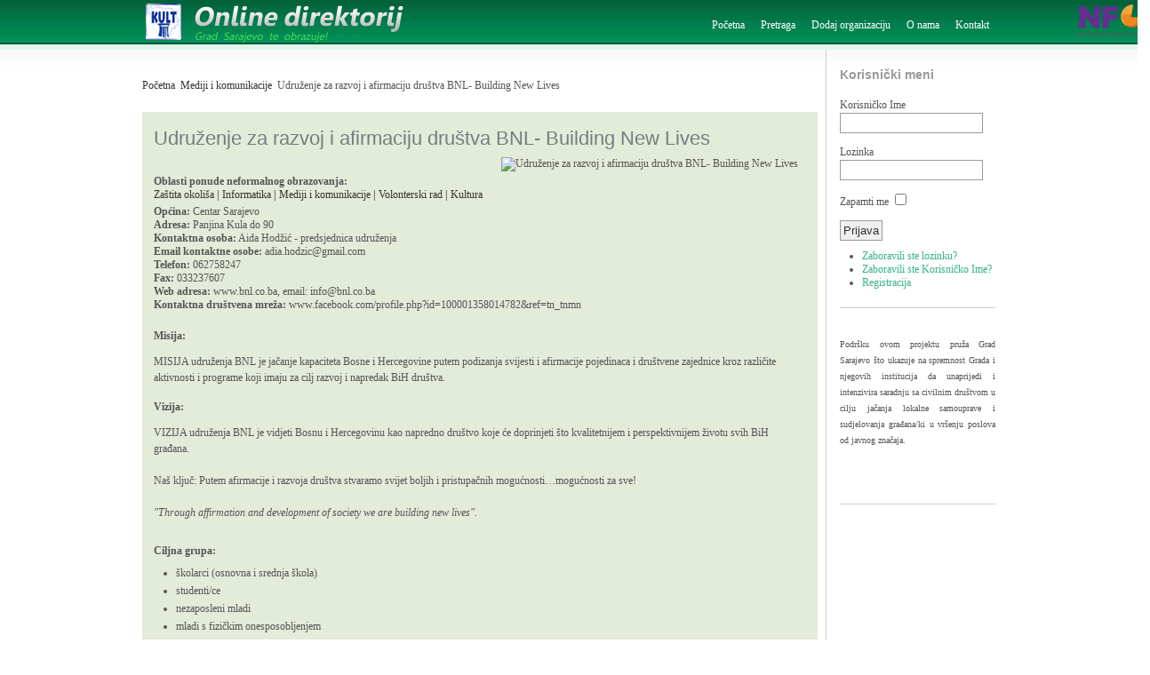

--- FILE ---
content_type: text/html; charset=utf-8
request_url: http://gradsarajevo.kultbih.org/index.php?option=com_sobi2&sobi2Task=sobi2Details&catid=51&sobi2Id=65&Itemid=54
body_size: 21247
content:
<!DOCTYPE html PUBLIC "-//W3C//DTD XHTML 1.0 Transitional//EN" "http://www.w3.org/TR/xhtml1/DTD/xhtml1-transitional.dtd">
<html xmlns="http://www.w3.org/1999/xhtml" xml:lang="hr-hr" lang="hr-hr" >
<head>
  <meta http-equiv="content-type" content="text/html; charset=utf-8" />
  <meta name="robots" content="index, follow" />
  <meta name="keywords" content="Online baza omladinskih udruženja, Volonterski rad" />
  <meta name="description" content="Online baza omladinskih udruženja. Volonterski rad." />
  <meta name="generator" content="Sigsiu Online Business Index - Online baza omladinskih udruženja" />
  <title>Online baza omladinskih udruženja - Mediji i komunikacije - Udruženje za razvoj i afirmaciju društva BNL- Building New Lives</title>
  <link href="/templates/hot_relief/favicon.ico" rel="shortcut icon" type="image/x-icon" />
  <script type="text/javascript" src="/media/system/js/mootools.js"></script>
  <script type="text/javascript">
		window.addEvent('domready', function(){ var JTooltips = new Tips($$('.hasTip'), { maxTitleChars: 50, fixed: false}); });
  </script>
  <link rel="stylesheet" href="http://gradsarajevo.kultbih.org/components/com_sobi2/includes/com_sobi2.css" type="text/css" />




<link rel="stylesheet" href="/templates/hot_relief/css/template_css.css" type="text/css" />
<link rel="stylesheet" href="/templates/hot_relief/css/layout.css" type="text/css" />
<link href='http://fonts.googleapis.com/css?family=Expletus+Sans' rel='stylesheet' type='text/css' />
<style type="text/css">
<!--

body {
	color:#555555;
    background-color:#FFFFFF;
    }

.mainwidth, .header_module {
	width:960px;
}

.bottom,.main_area,.footer_wrap_copyright_content {
	width:960px;
}

.content_wrap {
	width:768px;
}

.componentheading, h1 {
	color:#747E80;
}

.contentheading, h2 {
	color:#2B3E42;
}

.column_left {
	width:px;
    border-right:1px solid #ccc;
}

.column_right {
	width:190px;
    border-left:1px solid #ccc;
}

.bottom {
    color:#D5E1DD;
}

.bottom div.moduletable h3,
.bottom div.moduletable_menu h3 {
    color:#D5E1DD;
}

.bottom a:link,.bottom a:visited,.bottom a:hover {
	color:#eee;
}

.column_right div.moduletable,.column_right div.moduletable_menu,.column_right div.moduletable_text,
.column_left div.moduletable,.column_left div.moduletable_menu,.column_left div.moduletable_text {
    color:#555454;
}

div.moduletable h3, div.moduletable_menu h3, div.moduletable_text h3 {
	color:#999999;
}

.header_wrapper {
	background:;
}

#nav li:hover a, #nav li.active a {
    color:#FFFFFF;
}

#nav li a {
    color:#B4B4B4;
}

#nav li:hover ul li a {
	background:#747E80;
	color:#FFFFFF;
}

#nav li:hover ul li a:hover {
	background:#657173;
	color:#FFFFFF;
}

a:link,a:visited {
	color:;
}

a.readon:link,a.readon:visited {
	background:;
}

.column_right li.active a:link,.column_right li.active a:visited,.column_left li.active a:link,.column_left li.active a:visited,
.column_right a:link,.column_right a:visited,.column_right a:hover,.column_left a:link,.column_left a:visited,.column_left a:hover {
	color:#36b485 !important;
}

.bottom_wrap {
	background:#747E80;
}

.footer {
	color:#747E80;
}

.footer_wrap_copyright {
	background-color:;
}

.footer a:link, .footer a:hover, .footer a:visited,
.footer2 a:link, .footer2 a:hover, .footer2 a:visited {
	color:#747E80;
}

.column_right div.moduletable,.column_right div.moduletable_menu,.column_right div.moduletable_text,
.column_left div.moduletable,.column_left div.moduletable_menu,.column_left div.moduletable_text,
.user4_breadcrumbs {
	border-bottom:1px solid #ccc;
}

.bottom ul.menu li {
	border-top:1px solid #ccc;
}

.style1 {font-family: Verdana, Arial, Helvetica, sans-serif}
.style2 {font-family: Verdana, Arial, Helvetica, sans-serif; font-size: 10px; }
.style7 {
	font-size: 9px;
	font-family: Verdana, Arial, Helvetica, sans-serif;
}
.style11 {
	font-size: 9;
	font-style: italic;
}
-->
</style>

<script type="text/javascript" src="/templates/hot_relief/js/jquery.min.js"></script>
<script type="text/javascript">
     jQuery.noConflict();
</script>

<!-- top menu -->
<script type="text/javascript">
function mainmenu(){
jQuery(" #nav ul ").css({display: "none"}); // Opera Fix
jQuery(" #nav li ").hover(function(){
		jQuery(this).find('ul:first').css({visibility: "visible",display: "none"}).show(0);
		},function(){jQuery(this).find('ul:first').css({visibility: "hidden"});	});}
jQuery(document).ready(function(){ mainmenu();});
</script>

<title>Direktorij organizacija</title>

<!-- google analytics-->

<script type="text/javascript">

  var _gaq = _gaq || [];
  _gaq.push(['_setAccount', 'UA-28595684-1']);
  _gaq.push(['_trackPageview']);

  (function() {
    var ga = document.createElement('script'); ga.type = 'text/javascript'; ga.async = true;
    ga.src = ('https:' == document.location.protocol ? 'https://ssl' : 'http://www') + '.google-analytics.com/ga.js';
    var s = document.getElementsByTagName('script')[0]; s.parentNode.insertBefore(ga, s);
  })();

</script>

</head>
<body>
<div class="header_wrapper">
	<div class="mainwidth">
    	<div class="logo">
        
        	<a href="http://www.mladi.org"><img src="/templates/hot_relief/images/logo.png" width="1134" height="56" alt="logo" /></a>
        
        </div>
        <div class="topmenu">
        	<table width="100%" border="0" cellpadding="0" cellspacing="1"><tr><td nowrap="nowrap"><span class="mainlevel-nav"> &nbsp </span><a href="/index.php?option=com_sobi2&amp;Itemid=54" class="mainlevel-nav" id="active_menu-nav">Početna</a><span class="mainlevel-nav"> &nbsp&nbsp&nbsp&nbsp </span><a href="/index.php?option=com_sobi2&amp;sobi2Task=search&amp;Itemid=29" class="mainlevel-nav" >Pretraga</a><span class="mainlevel-nav"> &nbsp&nbsp&nbsp&nbsp </span><a href="/index.php?option=com_sobi2&amp;sobi2Task=addNew&amp;Itemid=18" class="mainlevel-nav" >Dodaj organizaciju</a><span class="mainlevel-nav"> &nbsp&nbsp&nbsp&nbsp </span><a href="http://mladi.org/index.php?option=com_content&view=article&id=847&Itemid=347&lang=ba" target="_blank" class="mainlevel-nav" >O nama</a><span class="mainlevel-nav"> &nbsp&nbsp&nbsp&nbsp </span><a href="http://mladi.org/index.php?option=com_content&view=article&id=61&Itemid=75&lang=ba" target="_blank" class="mainlevel-nav" >Kontakt</a><span class="mainlevel-nav"> &nbsp </span></td></tr></table>
        </div>
	</div>
</div>



<div class="wrapper_main">
    <div class="main_area">
		
        <div class="content_wrap">
            <div class="content_pad">
                                    <div class="poruka"> </div>
                    
<!-- Start of Sigsiu Online Business Index 2 component -->
<div class="componentheading"></div>
<div class='sobi2'>
<br>

<span class="breadcrumbs pathway">
<a href="/index.php?option=com_sobi2&amp;Itemid=54" class="pathway">Početna</a> <img src="/images/M_images/arrow.png" alt=""  /> <a href="/index.php?option=com_sobi2&amp;catid=51&amp;Itemid=54" class="pathway">Mediji i komunikacije</a> <img src="/images/M_images/arrow.png" alt=""  /> Udruženje za razvoj i afirmaciju društva BNL- Building New Lives</span><table class="sobi2Details" style='background-image: url(http://gradsarajevo.kultbih.org/components/com_sobi2/images/backgrounds/green.gif);' >
  <tr>
    <td><h1>Udruženje za razvoj i afirmaciju društva BNL- Building New Lives</h1></td>
  </tr>
  <tr>
    <td><img src="http://gradsarajevo.kultbih.org/images/com_sobi2/clients/65_img.gif" alt="Udruženje za razvoj i afirmaciju društva BNL- Building New Lives" class="sobi2DetailsImage"/></td>
  </tr>
  <tr>
 <td> <b>Oblasti ponude neformalnog obrazovanja:<b/> <br /> <a href="http://gradsarajevo.kultbih.org/index.php?option=com_sobi2&amp;catid=44&amp;Itemid=54" title="">Zaštita okoliša</a>&nbsp;|&nbsp;<a href="http://gradsarajevo.kultbih.org/index.php?option=com_sobi2&amp;catid=42&amp;Itemid=54" title="">Informatika</a>&nbsp;|&nbsp;<a href="http://gradsarajevo.kultbih.org/index.php?option=com_sobi2&amp;catid=51&amp;Itemid=54" title="">Mediji i komunikacije</a>&nbsp;|&nbsp;<a href="http://gradsarajevo.kultbih.org/index.php?option=com_sobi2&amp;catid=52&amp;Itemid=54" title="">Volonterski rad</a>&nbsp;|&nbsp;<a href="http://gradsarajevo.kultbih.org/index.php?option=com_sobi2&amp;catid=65&amp;Itemid=54" title="">Kultura</a></td>
 
    <td></td>
  </tr>
  <tr>
    <td>
      <div id="sobi2outer">
                  
		<span id="sobi2Details_field_city" ><span id="sobi2Listing_field_city_label">Općina:</span> Centar Sarajevo</span><br/>
		<span id="sobi2Details_field_street" ><span id="sobi2Listing_field_street_label">Adresa:</span> Panjina Kula do 90</span><br/>
		<span id="sobi2Details_field_kontaktnaosoba" ><span id="sobi2Listing_field_kontaktnaosoba_label">Kontaktna osoba:</span> Aida Hodžić - predsjednica udruženja</span><br/>
		<span id="sobi2Details_field_email" ><span id="sobi2Listing_field_email_label">Email kontaktne osobe:</span> adia.hodzic@gmail.com</span><br/>
		<span id="sobi2Details_field_phone" ><span id="sobi2Listing_field_phone_label">Telefon:</span> 062758247</span><br/>
		<span id="sobi2Details_field_fax" ><span id="sobi2Listing_field_fax_label">Fax:</span> 033237607</span><br/>
		<span id="sobi2Details_field_website" ><span id="sobi2Listing_field_website_label">Web adresa:</span> www.bnl.co.ba, email: info@bnl.co.ba</span><br/>
		<span id="sobi2Details_field_mreza" ><span id="sobi2Listing_field_mreza_label">Kontaktna društvena mreža:</span> www.facebook.com/profile.php?id=100001358014782&ref=tn_tnmn</span><br/>
		<span id="sobi2Details_field_misija" ><span id="sobi2Listing_field_misija_label">Misija:</span> <p>MISIJA udruženja BNL je jačanje kapaciteta Bosne i Hercegovine putem podizanja svijesti i afirmacije pojedinaca i društvene zajednice kroz različite aktivnosti i programe koji imaju za cilj razvoj i napredak BiH društva.</p></span><br/>
		<span id="sobi2Details_field_vizija" ><span id="sobi2Listing_field_vizija_label">Vizija:</span> <p>VIZIJA udruženja BNL je vidjeti Bosnu i Hercegovinu kao napredno društvo koje će doprinjeti što kvalitetnijem i perspektivnijem životu svih BiH građana.<br /> <br /> Naš ključ: Putem afirmacije i razvoja društva stvaramo svijet boljih i pristupačnih mogućnosti…mogućnosti za sve!<br /> <br /> <em>"Through affirmation and development of society we are building new lives".</em></p></span><br/>
		<span id="sobi2Details_field_" ><span id="sobi2Listing_field__label">Ciljna grupa:</span> 
<ul class = "sobi2Listing_field_">
	<li>školarci (osnovna i srednja škola)</li>
	<li>studenti/ce</li>
	<li>nezaposleni mladi</li>
	<li>mladi s fizičkim onesposobljenjem</li>
	<li>mladi s mentalnim onesposobljenjem</li>
	<li>mladi s lakšim poteškoćama u učenju</li>
	<li>talentirani mladi</li>
	<li>socijalno ugroženi mladi</li>
	<li>društveno isključeni mladi</li>
	<li>mladi bez roditeljskog staranja</li>
	<li>mladi iz ruralnih područja</li>
	<li>nešto drugo</li>
</ul></span><br/>
		<span id="sobi2Details_field_brojosoba_na_ugovoru" ><span id="sobi2Listing_field_brojosoba_na_ugovoru_label">Plaćaju li mladi obuke koje pohađuju?:</span> 
<ul class = "sobi2Listing_field_brojosoba_na_ugovoru">
	<li>Ne</li>
</ul></span><br/>
		<span id="sobi2Details_field_clanicavijeca" ><span id="sobi2Listing_field_clanicavijeca_label">Ko održava obuke koje nudite?:</span> 
<ul class = "sobi2Listing_field_clanicavijeca">
	<li>uposlenici/e organizacije</li>
	<li>eksterni saradnici/e</li>
</ul></span><br/>
		<span id="sobi2Details_field_brojvolontera" ><span id="sobi2Listing_field_brojvolontera_label">Dob polaznika/ca:</span> 
<ul class = "sobi2Listing_field_brojvolontera">
	<li>16 – 20</li>
	<li>21 – 25</li>
	<li>26 – 30</li>
	<li>preko 30 godina</li>
</ul></span><br/>
		<span id="sobi2Details_field_brojclanova" ><span id="sobi2Listing_field_brojclanova_label">Obuke koje nudi organizacija:</span> <p>Osim napomenutih (kultura, informatika, zaštita okoliša, mediji i komunikacije, volonterski rad) udruženje BNL se bavi i oblastima: sporta, promocije zdravog načina života, drugim vrstama umjetnosti,projektnim upravljanjem. <br /> <br /> Još jedna oblast koju preferiramo i koju smatramo bitnom za BH društvo jesu EU i Evropske integracije.</p></span><br/>
		<span id="sobi2Details_field_brojpovremenozaposlenih" ><span id="sobi2Listing_field_brojpovremenozaposlenih_label">Napomene organizacije:</span> <p>Udruženje BNL je organizacija koja je uvijek otvorena za suradnju sa nevladinim i vladinim sektorom, jer povezivanjem i suradnjom s drugim organizacijama i institucijama za što je udruženje uvijek otvoreno, omogućiće se realiziranje konkretnih akcija i programa s ciljem razvoja i jačanja BH društva.</p></span>        
      
                        <br />
      </div>
    </td>
  </tr>
</table>
<table class="sobi2DetailsFooter" width="100%">
  <tr>
    <td>
    Dodano: 2011-12-16 05:08:33      ;    Zadnja izmjena:   2012-01-31 09:02:33       ;      &nbsp;&nbsp;
        </td>
    <td></td>
  </tr>
</table>
 <table class="sobi2Footer"> 
	 <tr><td id="sobi2Footer"></td>	 <td id="sobi2rss"></td></tr>	 <tr><td colspan="2"></td></tr>
 </table>

 </div> 

<!-- end of Sigsiu Online Business Index 2 component Memory 4,212,696 / Time 0.79255795478821 / Queries: 0 --> 

                                <div class="module_user2">
                <br>
                <br>
                    		<div class="moduletable">
					<h3>Najnoviji upisi</h3>
					
<!-- Start of SOBI2 Latest Entries Module -->
<div class="sobi2latest" style="float:left; margin: 5px;"><a href="http://gradsarajevo.kultbih.org/index.php?option=com_sobi2&amp;sobi2Task=sobi2Details&amp;sobi2Id=132&amp;Itemid=54" title="Udruženje za promociju kulture mira - UPKM"><img style="border-style:none;" src="http://gradsarajevo.kultbih.org/images/com_sobi2/clients/default_img.gif" title="Udruženje za promociju kulture mira - UPKM" alt="Udruženje za promociju kulture mira - UPKM"/></a>&nbsp;<a href="http://gradsarajevo.kultbih.org/index.php?option=com_sobi2&amp;sobi2Task=sobi2Details&amp;sobi2Id=132&amp;Itemid=54" title="Udruženje za promociju kulture mira - UPKM">Udruženje za promociju kulture mira - UP...</a></div>
<div class="sobi2latest" style="float:left; margin: 5px;"><a href="http://gradsarajevo.kultbih.org/index.php?option=com_sobi2&amp;sobi2Task=sobi2Details&amp;sobi2Id=130&amp;Itemid=54" title="Udruženje za integrativnu psihoterapiju „Psihodrama”"><img style="border-style:none;" src="http://gradsarajevo.kultbih.org/images/com_sobi2/clients/130_img.jpg" title="Udruženje za integrativnu psihoterapiju „Psihodrama”" alt="Udruženje za integrativnu psihoterapiju „Psihodrama”"/></a>&nbsp;<a href="http://gradsarajevo.kultbih.org/index.php?option=com_sobi2&amp;sobi2Task=sobi2Details&amp;sobi2Id=130&amp;Itemid=54" title="Udruženje za integrativnu psihoterapiju „Psihodrama”">Udruženje za integrativnu psihoterapiju ...</a></div>
<div class="sobi2latest" style="float:left; margin: 5px;"><a href="http://gradsarajevo.kultbih.org/index.php?option=com_sobi2&amp;sobi2Task=sobi2Details&amp;sobi2Id=127&amp;Itemid=54" title="Inicijativna Grupa Alpbach Sarajevo"><img style="border-style:none;" src="http://gradsarajevo.kultbih.org/images/com_sobi2/clients/127_img.jpg" title="Inicijativna Grupa Alpbach Sarajevo" alt="Inicijativna Grupa Alpbach Sarajevo"/></a>&nbsp;<a href="http://gradsarajevo.kultbih.org/index.php?option=com_sobi2&amp;sobi2Task=sobi2Details&amp;sobi2Id=127&amp;Itemid=54" title="Inicijativna Grupa Alpbach Sarajevo">Inicijativna Grupa Alpbach Sarajevo</a></div>
<div class="sobi2latest" style="float:left; margin: 5px;"><a href="http://gradsarajevo.kultbih.org/index.php?option=com_sobi2&amp;sobi2Task=sobi2Details&amp;sobi2Id=126&amp;Itemid=54" title="Udruženje studenata ekonomije i menadžmenta AIESEC MC BiH"><img style="border-style:none;" src="http://gradsarajevo.kultbih.org/images/com_sobi2/clients/126_img.jpg" title="Udruženje studenata ekonomije i menadžmenta AIESEC MC BiH" alt="Udruženje studenata ekonomije i menadžmenta AIESEC MC BiH"/></a>&nbsp;<a href="http://gradsarajevo.kultbih.org/index.php?option=com_sobi2&amp;sobi2Task=sobi2Details&amp;sobi2Id=126&amp;Itemid=54" title="Udruženje studenata ekonomije i menadžmenta AIESEC MC BiH">Udruženje studenata ekonomije i menadžme...</a></div>
<div style="clear:both;"></div>
<!--End of SOBI2 Latest Entries Module -->
		</div>
	
                </div>
                            </div>
            <div class="clr"></div>
      </div>
                <div class="column_right">
            <div class="column_right_pad">
                		<div class="moduletable">
					<h3>Korisnički meni</h3>
					<form action="/index.php?option=com_sobi2&amp;Itemid=54" method="post" name="login" id="form-login" >
		<fieldset class="input">
	<p id="form-login-username">
		<label for="modlgn_username">Korisničko Ime</label><br />
		<input id="modlgn_username" type="text" name="username" class="inputbox" alt="username" size="18" />
	</p>
	<p id="form-login-password">
		<label for="modlgn_passwd">Lozinka</label><br />
		<input id="modlgn_passwd" type="password" name="passwd" class="inputbox" size="18" alt="password" />
	</p>
		<p id="form-login-remember">
		<label for="modlgn_remember">Zapamti me</label>
		<input id="modlgn_remember" type="checkbox" name="remember" class="inputbox" value="yes" alt="Remember Me" />
	</p>
		<input type="submit" name="Submit" class="button" value="Prijava" />
	</fieldset>
	<ul>
		<li>
			<a href="/index.php?option=com_user&amp;view=reset">
			Zaboravili ste lozinku?</a>
		</li>
		<li>
			<a href="/index.php?option=com_user&amp;view=remind">
			Zaboravili ste Korisničko Ime?</a>
		</li>
				<li>
			<a href="/index.php?option=com_user&amp;view=register">
				Registracija</a>
		</li>
			</ul>
	
	<input type="hidden" name="option" value="com_user" />
	<input type="hidden" name="task" value="login" />
	<input type="hidden" name="return" value="L2luZGV4LnBocD9vcHRpb249Y29tX3NvYmkyJnNvYmkyVGFzaz1zb2JpMkRldGFpbHMmY2F0aWQ9NTEmc29iaTJJZD02NSZJdGVtaWQ9NTQ=" />
	<input type="hidden" name="94aced305863c131683b08982d5ba0fa" value="1" /></form>
		</div>
			<div class="moduletable">
					<p style="text-align: justify; line-height:1em;"><sup></sup></p>
<p style="text-align: justify;"><sup>Podršku ovom projektu pruža  Grad Sarajevo što ukazuje na spremnost Grada  i njegovih institucija da  unaprijedi i intenzivira saradnju sa civilnim  društvom u cilju jačanja  lokalne samouprave i sudjelovanja građana/ki u vršenju  poslova od  javnog značaja.</sup></p>
<p> </p>		</div>
			<div class="moduletable_adsense">
					<script type="text/javascript"><!--
google_ad_client = "ca-pub-2726144710058828";
/* baner za direktorij */
google_ad_slot = "3825740760";
google_ad_width = 120;
google_ad_height = 240;
//-->
</script>
<script type="text/javascript"
src="http://pagead2.googlesyndication.com/pagead/show_ads.js">
</script>		</div>
	
            </div>
        </div>
              <div class="clr"></div>
    </div>
</div>
  <br />
  <br />
  <br />
</p>
<div align="center">
  <table width="448" height="70" cellpadding="0" cellspacing="0">
    <tr>
      <td width="25%"><div align="center"><img src="/templates/hot_relief/images/eu.jpg" width="40" height="27" /> </div></td>
      <td width="29%"><div align="center"><img src="/templates/hot_relief/images/minp.jpg" width="30" height="34" /></div></td>
      <td width="23%"><div align="center"><img src="/templates/hot_relief/images/undp.jpg" width="23" height="45" /></div></td>
      <td width="23%"><div align="center"><img src="/templates/hot_relief/images/sarajevo.jpg" width="35" height="39" /></div></td>
    </tr>
    <tr>
      <td width="25%" valign="top"><p  style="line-height:1em" align="center" class="style2">Projekat finansira Evropska unija</p></td>
      <td><p style="line-height:1em" align="center" class="style2">Ministarstvo pravde<br />
      Bosne i Hercegovine</p></td>
      <td><p  style="line-height:1em" align="center" class="style2"><span class="style11">Empowered lives.<br />
      Resilient nations</span><em>.</em></p></td>
      <td><p style="line-height:1em" align="center" class="style2">Grad  Sarajevo <br />
      City of  Sarajevo</p></td>
    </tr>
  </table>
  <span class="style7 style7">Ovaj projekt se realizuje u sklopu  UNDP-ovog projekta &bdquo;Ja&#269;anje lokalne demokratije/demokracije II &ndash; LOD II&ldquo; koji  finansira Evropska unija iz sredstava Instrumenata za pretpristupnu pomo&#263; (IPA)  u iznosu od 1,5 miliona eura, a u saradnji sa Gradom Sarajevo.</span></div>


<div align="center" class="footer_wrap_copyright">

       
<p style="text-align: center;"><sub>COPYRIGHT © 2011 INSTITUT ZA RAZVOJ MLADIH KULT. SVA PRAVA ZADRŽANA. <br />www.mladi.org<br /></sub></p>
           

    
</div>

</body>
</html>

--- FILE ---
content_type: text/html; charset=utf-8
request_url: https://www.google.com/recaptcha/api2/aframe
body_size: 266
content:
<!DOCTYPE HTML><html><head><meta http-equiv="content-type" content="text/html; charset=UTF-8"></head><body><script nonce="OHzAyI4nkyvWUfdbhKodqg">/** Anti-fraud and anti-abuse applications only. See google.com/recaptcha */ try{var clients={'sodar':'https://pagead2.googlesyndication.com/pagead/sodar?'};window.addEventListener("message",function(a){try{if(a.source===window.parent){var b=JSON.parse(a.data);var c=clients[b['id']];if(c){var d=document.createElement('img');d.src=c+b['params']+'&rc='+(localStorage.getItem("rc::a")?sessionStorage.getItem("rc::b"):"");window.document.body.appendChild(d);sessionStorage.setItem("rc::e",parseInt(sessionStorage.getItem("rc::e")||0)+1);localStorage.setItem("rc::h",'1769103927100');}}}catch(b){}});window.parent.postMessage("_grecaptcha_ready", "*");}catch(b){}</script></body></html>

--- FILE ---
content_type: text/css
request_url: http://gradsarajevo.kultbih.org/components/com_sobi2/includes/com_sobi2.css
body_size: 21086
content:
/**
* @version $Id: com_sobi2.css 5462 2010-08-18 08:25:37Z Sigrid Suski $
* @package: Sigsiu Online Business Index 2 (Sobi2)
* ===================================================
* @author
* Name: Sigrid & Radek Suski, Sigsiu.NET GmbH
* Email: sobi[at]sigsiu.net
* Url: http://www.sigsiu.net
* ===================================================
* @copyright Copyright (C) 2006 - 2010 Sigsiu.NET GmbH (http://www.sigsiu.net). All rights reserved.
* @license see http://www.gnu.org/licenses/old-licenses/gpl-2.0.html GNU/GPL.
* You can use, redistribute this file and/or modify
* it under the terms of the GNU General Public License as published by
* the Free Software Foundation.
*/



/* mirza */





img.hasTip {display: none;}

#sobi2FormCatsItroRow {
   display: none;
} 

p#catMsg {
    display: none;
}


/* mirza */







/* main SOBI2 Style to overwrite standard styles */

.sobi2CompDesc span.pathway {
  margin:0!important;
}
.sobi2Details span.pathway {
  margin:0!important;
}

div.sobi2 {
}
div.sobi2 h1 {
  line-height: 24px;
  font-size: 22px;
}
div.sobi2 h2,
div.sobi2 h3,
div.sobi2 h4 {
  padding-left: 5px;
}

div.sobi2latest {
border: 1px solid #336600;
width: 105px;
height: 130px;
background-color: #eeeea1;
margin: 6px!important;
}
div.sobi2latest img {
/*border: 1px solid blue!important;*/
}
div.sobi2latest a {
display:block;
text-align: center;
color: ##123a6d;
font-weight: bold;
}

/* Style for Standard Joomla! mosmsg-class, because often undefined */
/* To use the style of your template, delete this entry. */


/*
.message {
  padding: 5px;
  background-color: #990000;
  color: #000000;
  font-size: 12px;
  font-weight: bold;
}
*/
/* if there is no mosmsg line defined by your template remove the display:none and SOBI2 will show its own mosmsg line */
#sobimsg {
display:none;
}

/* Style of the Header Menu */
/* -------------------------------------------------------- */
/* Style of Header Menu */
table.sobi2Header {
  border-style: none;
}
a.sobi2Header {
  padding: 5px;
  font-size: 14px;
}

/* Style of Main Component Description */
/* -------------------------------------------------------- */
table.sobi2CompDesc {
  padding: 5px;
  width: 98%;
}

/* Style of Category List */
/* -------------------------------------------------------- */
table#sobi2CatListSymbols {
  width: 98%;
}
table#sobi2CatListSymbols td {
  vertical-align: top;
  border-style: none;
}
div.sobi2catempty {
  margin: 10px 0px 10px 8px;
  font-weight: bold;
}

/* Style of Category Icon */
img.sobi2CatIco {
  border-style: none;
  float: left;
  clear: left;
}

/* Style of Category Name */
p.sobi2CatName {
  font-size: 13px;
  padding-left: 50px;
  margin: 2px 0 2px 0;
}
/* Style of Category Introtext */
p.sobi2CatsListSymbolsIntrotext {
  font-size: 11px;
  padding-left: 50px;
  margin-top: 4px;
}

span.sobi2SubcatsList {
  display:block;
}

/* Style of the shown entries/subcategories numbers */
span.sobi2EditlinktipItems {
  text-decoration:  none;
  border-bottom: 1px dashed #aaa;
  padding-left:5px;
}
span.sobi2EditlinktipCats {
  text-decoration:  none;
  border-bottom: 1px dashed #aaa;
}


/* Style for Entries in Category View (Cards View) */
/* -------------------------------------------------------- */
table.sobi2Listing {
  width: 98%;
  margin-bottom: 10px;
}
table.sobi2Listing td {
  border-style: none;
  border-color: #3a4794;
  bacground-color: #e3ebd9;
  border-width: 0px;
  margin-top: 0px;
  vertical-align: top;
  
}

/* Style for empty Cards (Placeholder) */
table.sobi2Listing td.sobi2EmptyCell {
  border-style: none;
  background-color: #ffffff;
}
table.sobi2Listing input {
  float:left;
}

/* Style of Icon (Small Image) */
.sobi2Listing img {
  float: right;
  border-style: none;
  padding-top: 5px;
  padding-right: 5px;
}

/* Style of Title (Name of Entry) */
p.sobi2ItemTitle {
  margin-left: 5px;
  margin-top:  5px;
  padding-left: 5px;
  padding-top: 5px;
  clear:left;

  
}
p.sobi2ItemTitle a {
   font-size: 13px;
   font-weight:bold;
   text-decoration:underline;
}

/* Styles for the fields */
/* Add style for each field you added in the form span.sobi2Listing_field_yourname */
span.sobi2Listing_field_street,
span.sobi2Listing_field_postcode,
span.sobi2Listing_field_county,
span.sobi2Listing_field_country,
span.sobi2Listing_field_email,
span.sobi2Listing_field_contact_person,
span.sobi2Listing_field_phone,
span.sobi2Listing_field_fax,
span.sobi2Listing_field_city,
span.sobi2Listing_field_hotline,
span.sobi2Listing_field_phone,
span.sobi2Listing_field_federal_state {
  padding-left: 10px;
}
span.sobi2Listing_field_website {
  float:left;
 padding-left: 10px;
  padding-bottom:5px;
 
}



/* space between the fields */


span#sobi2Listing_field_vizija_label,
span#sobi2Listing_field_brojosoba_na_ugovoru_label,
span#sobi2Listing_field_brojpovremenozaposlenih_label,
span#sobi2Listing_field_brojclanova_label,
span#sobi2Listing_field_brojvolontera_label,
span#sobi2Listing_field_clanicavijeca_label,
span#sobi2Listing_field__label

{
  
 

}


/* Styles for the labels of the fields */
/* Add style for each field you added in the form span.sobi2Listing_field_yourname_label */
span.sobi2Listing_field_street_label,
span.sobi2Listing_field_postcode_label,
span.sobi2Listing_field_county_label,
span.sobi2Listing_field_country_label,
span.sobi2Listing_field_email_label,
span.sobi2Listing_field_contact_person_label,
span.sobi2Listing_field_phone_label,
span.sobi2Listing_field_fax_label,
span.sobi2Listing_field_city_label,
span.sobi2Listing_field_hotline_label,
span.sobi2Listing_field_phone_label,
span.sobi2Listing_field_federal_state_label,
span.sobi2Listing_field_website_label {
  font-weight: normal;
}


/* Style of Edit and Delete Buttons in Category View */
input.sobi2EditEntryButton {
  
  margin-left:318px;
  background-color:#ffffff;

}

/* Style for Page Navigation of Entries */
#sobi2PageNav {
  text-align: center;
}


/* Style of Details View */
/* -------------------------------------------------------- */
table.sobi2Details {
  margin-top: 15px;
  margin-left: 0px;
  padding: 10px;
  width: 99%;
background-color: #ggggg;
}
/* Style of Entry Name */
table.sobi2Details h1 {
  padding-top: 5px;
}

/* Container for all custom fields data */
div#sobi2outer{
  float: left;
  margin-top: 0px;  /* position it vertically */
  padding-bottom: 5px; /* to fix IE bug */
}

/* Style of the Image */
img.sobi2DetailsImage{
  border-style: none;
  float: right;
  padding-right: 5px;
  padding-top: 5px;
}
img.sobi2DetailsIcon {
}

/* Styles for the fields */
/* Add style for each field you added in the form span#sobi2Details_field_yourname */
span#sobi2Details_field_myfield,
span#sobi2Details_field_street,
span#sobi2Details_field_postcode,
span#sobi2Details_field_county,
span#sobi2Details_field_country,
span#sobi2Details_field_phone,
span#sobi2Details_field_fax,
span#sobi2Details_field_city,
span#sobi2Details_field_hotline,
span#sobi2Details_field_phone,
span#sobi2Details_field_contact_person,
span#sobi2Details_field_federal_state {
  font-size: 12px;
}
span#sobi2Details_field_misija
 {
  font-size: 12px;
  display:block; 
  margin-top:20px;
  margin-bottom:-10px;
  }

span#sobi2Details_field_brojosoba_na_ugovoru
 {
  margin-top:5px;
  font-size: 12px;
  display:block; 
  
  }

span#sobi2Details_field_brojpovremenozaposlenih
 {
  margin-top:-10px;
  font-size: 12px;
  display:block; 
  
  }

span#sobi2Details_field_brojclanova
 {
  margin-top:-10px;
  font-size: 12px;
  display:block; 
  
  }

span#sobi2Details_field_brojvolontera
 {
  
  font-size: 12px;
  display:block; 
  
  }
span#sobi2Details_field_clanicavijeca
 {
  margin-top:-10px;
  font-size: 12px;
  display:block; 
  
  }

span#sobi2Details_field_stranadomaca
 {
  margin-top:-10px;
  font-size: 12px;
  display:block; 
  
  }
  
  span#sobi2Details_field_tip
 {
  margin-top:-10px;
  font-size: 12px;
  display:block; 
  
  }
  span#sobi2Details_field_podrucje
 {
  margin-top:-10px;
  font-size: 12px;
  display:block; 
  
  }
  
  span#sobi2Details_field_clanicavijeca
 {
  margin-top:-10px;
  font-size: 12px;
  display:block; 
  
  }


span#sobi2Details_field_
 {

  font-size: 12px;
  display:block; 
  
  }
  
  
  span#sobi2Details_field_uspjeh
 {
  margin-top:-10px;
  font-size: 12px;
  display:block; 
  
  }
  
   span#sobi2Details_field_vazne
 {
  margin-top:-10px;
  font-size: 12px;
  display:block; 
  
  } 
  
  
  
  
  

span#sobi2Details_field_description {
  padding-top: 20px;
  margin-top: 0px; /* position it vertically */
}

/* SObi2 Latest module */

div.sobi2latest {
  border: 1px solid #999999;
  width: 175px;
  height: 100px;
  background-color: #e3ebd9;
  margin: 6px!important;
}
div.sobi2latest img {
width:60px;
height:60px;
padding-top:16px;
}
div.sobi2latest a {
margin-top:-13px;
  display:block;
  text-align: bottom;
  color: #555454;
  font-weight: normal;
}




/* Styles for the labels of the fields */
/* Add style for each field you added in the form span#sobi2Listing_field_yourname_label */
span#sobi2Listing_field_street_label,
span#sobi2Listing_field_postcode_label,
span#sobi2Listing_field_county_label,
span#sobi2Listing_field_country_label,
span#sobi2Listing_field_email_label,
span#sobi2Listing_field_contact_person_label,
span#sobi2Listing_field_phone_label,
span#sobi2Listing_field_fax_label,
span#sobi2Listing_field_city_label,
span#sobi2Listing_field_hotline_label,
span#sobi2Listing_field_phone_label,
span#sobi2Listing_field_federal_state_label,
span#sobi2Listing_field_website_label,
span#sobi2Listing_field_misija_label,
span#sobi2Listing_field_vizija_label,
span#sobi2Listing_field_brojosoba_na_ugovoru_label,
span#sobi2Listing_field_brojpovremenozaposlenih_label,
span#sobi2Listing_field_brojclanova_label,
span#sobi2Listing_field_brojvolontera_label,
span#sobi2Listing_field_mreza_label,
span#sobi2Listing_field_clanicavijeca_label,
span#sobi2Listing_field__label,
span#sobi2Listing_field_kontaktnaosoba_label,
span#sobi2Listing_field_stranadomaca_label,
span#sobi2Listing_field_tip_label,
span#sobi2Listing_field_podrucje_label,
span#sobi2Listing_field_uspjeh_label,
span#sobi2Listing_field_vazne_label

{
  font-weight: bold;
}

p.sobi2ExpMsg {
  padding-left: 10px;  
}

/* Style for Way Search */
span.sobi2WaySearch {
  border-style: none;
  float: right;
  clear: right;
  margin-top: 15px; /* position it vertically */
  display: block;
  padding-right: 5px;
}
span.sobi2WaySearch img {
  padding-top: 8px;
  border-style: none;
  padding-left: 17px;
}

/* Style for Google Maps */
div#sobi2GoogleMaps {
  float: right;
  position: relative;
  border: 1px solid #333333;
  margin-top: 30px;
  margin-right: 5px;
}

/* Style of Details Footer Line */
td.sobi2DetailsFooter {
  padding-left: 5px;
}

/* Style of Edit and Delete Buttons in Details View */
input#sobi2EditEntryButton, input#sobi2DelEntryButton {
  float:right;
  margin-right:4px;
}


/* Style of Footer Line */
/* -------------------------------------------------------- */
td#sobi2Footer, td#sobi2Footer a {
  font-size: 9px;
  color: #999999;
  padding-top: 10px;
  text-decoration: none;
}
table.sobi2Footer {
  width: 98%;
}
td#sobi2rss {
}
td#sobi2rss img {
  border-style: none;
  float: right;
}

/* Style of Entry Form */
/* -------------------------------------------------------- */
/* Header Line */
p#sobi2EditFormHeader {
  width: 98%;
  font-weight:bold;
  font-size: 14px;
  padding: 5px;
  background-color: #e3ebd9;
}

/* Info Requested Fields */
#sobi2ReqFieldsInfo {
  padding: 5px;
}

form#sobi2EditForm table,
table#sobi2FormTable {
  padding: 5px;
  width: 99%;
  background-color:#e3ebd9
}
table#sobi2FormTable2, table#sobi2FormTable3 {
    width: 99%;
  float:left
}

table#sobi2FormTable td,

  vertical-align: top;
}



table#sobi2FormTable td,
table#sobi2FormTable2 td,
table#sobi2FormTable3 td
 {
  vertical-align: top;
    
  border:none;
  float:left

}



/* Style of Input fields as entered in Fields Manager  */
input#field_entry_name,
input#field_postcode,
input#field_street,
input#field_city,
input#field_county,
input#field_country,
input#field_federal_state,
input#field_email,
input#field_website,
input#field_contact_person,
input#field_phone,
textarea#sobi2MetaKey,
textarea#sobi2MetaDesc,
input#sobi2Ico,
input#sobi2Img,
input#field_fax,
input#field_hotline,
input#field_street {
}

input#sobi2Img
 {
  float:left;
}

label.field_entry_name,
label.field_postcode,
label.field_street,
label.field_city,
label.field_county,
label.field_country,
label.field_federal_state,
label.field_email,
label.field_website,
label.field_contact_person,
label.field_phone,
label.field_fax,
label.field_hotline,
label.field_description,
label.sobi2Ico,
label.sobi2Img,
label.sobi2MetaKey,
label.sobi2MetaDesc {

}

/* Style for Checkboxes */
input#accept_rules,
input#field_website_on,
input#field_description_on {
}

/* Style for Not Free Label */
span.sobi2FormNotFreeLabel {
  display: block;
  padding-top: 5px;
}

/* Style for Category Information/Descriptions */
table#sobi2FormCats {
  width: 99%;
  border-style: none;
  float:left;
  font-style: no;
    
}
table#sobi2FormCats td {
  padding: 10px;
  border-style: solid;
  border-color: #CCCCCC;
  border-width: 1px;
  
}
p#catsTitle, p#catIntroText {
  width: 98%;
  font-size: 12px;
  font-weight: bold;
  float:left;
}
p#catMsg {
  width: 98%;
}

/* Style for Add and Remove Button */
#sobi2AddCatBt, #sobi2RemoveCatBt {
  width:50px;
}
/* Style for column with Buttons */
td.sobi2CatButtons {
  width: 50px;
  vertical-align: top;
}

/* Style for column with selected Categories */
td.sobi2CatSelected {
  vertical-align: top;
  width: 100px;
}
/* Styles for the box with Selected Categories */
select#sobi2SlectedCats {
  height: 100px;
  width: 275px;
}
select#sobi2SlectedCatsID {
  height: 0px;
  width:  0px;
  border-style: none;
}

/* Style for Safety Line */
table#sobi2FormFooter {
  float: left;
  clear: left;
}
table#sobi2FormFooter td {
  vertical-align: bottom;
}
img#seccode {
}
input#sobi2SendButton {
  float: right;
}
input#sobi2CancelButton {
  float: right;
  margin-left: 5px;
  margin-right: -5px;
}

/* Style for Payment Info */
/* -------------------------------------------------------- */
/* Style for upload info */
p.sobi2msg {
  padding-top: 15px;
  padding-left: 5px;
  font-size: 12px;
}
/* Container for all payment info */
div.sobi2PaymentContainer {
  width: 98%;
  padding: 10px 0px 10px 10px;
  margin-bottom: 25px;
  border: 1px solid #D0D0D0;
}

/* Style for Summary of Costs */
table#sobi2Payment {
  width: 50%;
  margin-left: 5px;
  padding-right: 5px;
  padding-bottom: 10px;
}
table#sobi2Payment td,
td.sobi2PayOption {
  width: 70%;
  text-align: right;
}
td.sobi2PayFees {
  width: 30%;
  text-align: right;
}
td#sobi2PayTotal {
  width: 30%;
  text-align: right;
  border-top: solid 1px #606060;
  font-weight: bold;
  color: red;
}

/* Style for Renewal Messages */
div.sobi2RenewHeader ,
div.sobi2AddEditHeader {
  padding: 20px 0 20px 0px;
}
div.sobi2RenewExpl {
  padding: 0 0 25px 6px;
  font-weight: bold;
}
#sobi2RenewEntryButton {
  margin-left: 10px;
}

/* Style for Payment Methods */
table#sobi2PaymentMethod {
  width: 70%;
  margin-top: 30px;
  margin-left: 5px;
}
table#sobi2PaymentMethod a:hover {
  font-style: normal;
  text-decoration: none;
}
p.sobi2PaymentMethodHeader {
  font-weight:bold;
  font-size: 110%;
  padding-bottom: 10px;
}
table#sobi2PaymentMethodBank,
table#sobi2PaymentMethodPayPal {
  width: 60%;
  margin-top: 15px;
  border-style: none;
  padding-left: 10px;
}
div.sobi2PaymentContainer h3 {
  font-size: 120%;
}

/* Styles for Searching */
/* -------------------------------------------------------- */
table.sobi2eSearchForm {
  width: 99%;
  margin-left: 0px;
}

span#sobi2SearchResultsSerchingString {
  font-weight: bold;
}
div#sobiSearchResponseContainer table {
  width:95%;
}

/* Styles for the new extended search function */
/* -------------------------------------------------------- */
/* height of the Div of category chooser */
div#sobiSearchFormCatsSelection {
}
/* select boxes with categories */
.catChooseBox {
}
#sobiSearchFormExtOptToggle {
  display: inline;
}
div#SobiSearchForm2dropsy {
  margin-left: 10px;
}
/* Label for the search box */
td#sobi2eSearchLabel {
  width: 80px;
}
td#sobi2eSearchBox {

}
td#sobi2eSearchButton {

width: 100px;

}
td#sobi2eSearchEmptyCell {

  width: 10%;
}
td#sobi2eSearchPhrases,
td#sobi2eSearchButtonLine {
  width: 100%;
}
/* Label for the fields */

td.sobi2eSearchLabel {
  width: 150px;
}


/* Style for the Menu Module */
/* -------------------------------------------------------- */
div.sobi2MenuMod {
  margin-bottom: 8px;
  margin-top: 10px;
}
div.sobi2MenuModNew_menu a,
div.sobi2MenuModSearch_menu a
{
}
div.sobi2MenuModNew,
div.sobi2MenuModSearch {
  float: left;
  margin: 2px 5px 0px 5px;
}


/* Style of dTree 2.05 */
/* Copyright (c) 2002-2003 Geir Landr??? */
/* -------------------------------------------------------- */
.dtree {
  font-family: Arial, Verdana, Geneva, Helvetica, sans-serif;
  font-size: 11px;
  color: #666;
  white-space: nowrap;
  overflow: auto;
}
.dtree img {
  border: 0px;
  vertical-align: middle;
}
.dtree a {
  color: #333;
  text-decoration: none;
  font-weight: normal;
}
.dtree a.node, .dtree a.nodeSel {
  white-space: nowrap;
  padding: 1px 2px 1px 2px;
}
.dtree a.node:hover, .dtree a.nodeSel:hover {
  color: #333333;
  text-decoration: underline;
}
.dtree a.nodeSel {
}
.dtree .clip {
  overflow: hidden;
}
a.treeNode:hover {
  color: #333333;
  text-decoration: none;
  font-weight: normal;
}
a.treeNode:visited {
  color: #333333;
  text-decoration: none;
  font-weight: normal;
}
a.treeNode:active, a.treeNode:focus {
  color: #333333;
  text-decoration: none;
  font-weight: normal;
}


/* Styles for SigsiuTree */
/* -------------------------------------------------------- */
.sigsiuTree {
  font-family: Arial, Verdana, Geneva, Helvetica, sans-serif;
  font-size: 11px;
  color: #666;
  white-space: nowrap;
  overflow: auto;
}
.sigsiuTree img {
  border: 0px;
  vertical-align: middle;
}
.sigsiuTree a {
  color: #333;
  text-decoration: none;
  font-weight: normal;
}
.sigsiuTree a.node, .sigsiuTree a.nodeSel {
  white-space: nowrap;
  padding: 1px 2px 1px 2px;
}
.sigsiuTree a.node:hover, .sigsiuTree a.nodeSel:hover {
  color: #333333;
  text-decoration: underline;
}
.sigsiuTree a.nodeSel {
  background-color: #c0d2ec;
}
.sigsiuTree .clip {
  overflow: hidden;
}
div.sigsiuTree a, .sigsiuTree a, a.treeNode:hover, a.treeNode, a.treeNode:visited {
  color: #333333 !important;
  text-decoration: none !important;
  font-weight: normal !important;
}
a.treeNode:active, a.treeNode:focus {
  color: #333333;
  text-decoration: none;
  font-weight: normal;
  background-color: #c0d2ec;
}


/* Styles for custom listings */
/* -------------------------------------------------------- */
div.sobi2CustomListingCatsHeader,
div.sobi2CustomListingItemsHeader {
  padding-left: 5px;
  margin-top: 5px;
  margin-bottom: 10px;
}
div.sobi2CustomListingHeader {
  padding-left: 5px;
  font-size: 15px;
  margin-bottom: 15px;
  margin-top: 5px;
}
div#sobi2AlphaLinks {
  width: 98%;
  text-align: center;
  padding: 5px;
  padding-bottom: 15px;
}


/* Styles for the plugin container */
/* -------------------------------------------------------- */
table.sobi2Listing_plugins {
  border-style:none;
  width: 98%;
  padding-left: 8px;
}
div.sobi2FormTabHeader {
  padding: 5px 2px 2px 5px;
  cursor: pointer;
  font-size: 12px;
  font-weight: bold;
}
div.sobi2FormtabContent {
  overflow: hidden;
  margin-left: 5px;
  margin-top: 5px;
}

/* Labels */
/* -------------------------------------------------------- */
span.sobiNewLabel {
  color: rgb(51, 51, 255);
  font-size: 12px;
  font-weight: bold;
  padding: 2px;
}
span.sobiHotLabel {
  color: rgb(255, 0, 0);
  font-size: 12px;
  font-weight: bold;
  padding: 2px;
}
span.sobiUpdatedLabel {
  color: rgb(0, 153, 0);
  font-size: 12px;
  font-weight: bold;
  padding: 2px;
}

--- FILE ---
content_type: text/css
request_url: http://gradsarajevo.kultbih.org/templates/hot_relief/css/template_css.css
body_size: 9411
content:
/*------------------------------------------------------------------------
# @license - GNU/GPL version 2





/* basics */

.poruka { 
font-weight:bold;
}



a:link,a:visited {
    color:#333333;
	font-weight:normal;
	text-decoration:none;
}

a:hover {
	text-decoration:underline;
	
}

a.readon:link,a.readon:visited {
	text-align:left;
	color:#fff;
	font-weight:normal;
	text-decoration:none;
	font-family:Verdana, Geneva, sans-serif;
	font-size:70%;
	text-transform:uppercase;
	padding:3px;
}

p {
	margin-top:12px;
	line-height:18px;
}

img,fieldset {
	border:0;
}

.sectiontableheader {
	font-weight:700;
	padding:5px;
	border-bottom:1px dotted #ccc;
}

.sectiontableentry1 td {
	padding:5px;
	text-align:left;
	background: url(../images/arrow.gif) no-repeat 0px 10px;
}

.sectiontableentry2 td {
	padding:5px;
	text-align:left;
	
	background: url(../images/arrow.gif) no-repeat 0px 10px;
}

td.sectiontableentry1,td.sectiontableentry2 {
	text-align:left;
	padding:5px;
	
}

.contentpane,.contentpaneopen,.blog {
	width:100%;
}

.contentpaneopen td.buttonheading {
	padding:0px;
}

.componentheading, h1 {
	font-family:"Verdana", Arial, Helvetica, sans-serif;
	font-size:18px;
	font-weight:normal;
	text-align:left;
	padding:0 0 0px 0;
	margin:0;
	line-height:normal;
}

.contentheading, h2 {
	font-family:"Verdana", Arial, Helvetica, sans-serif;
	font-size:24px;
	font-weight:normal;
	text-align:left;
	padding:0;
	margin:10px 0;
	line-height:normal;
}

h2.titlelink {
	margin:0;
	padding:0;
}

h2.titlelink a.contentpagetitle:link, h2.titlelink a.contentpagetitle:visited {
	text-decoration:underline;
	font-size:18px;
	font-weight:normal;
	text-align:left;
	padding:0;
	margin:0;
}

h2.titlelink a.contentpagetitle:hover {
	text-decoration:none;
	color:#333;
}

.createdate, .modifydate, .small {
	font-size:70%;
	line-height:12px;
	font-family:Verdana, Geneva, sans-serif;
	margin:0;
	padding:0;
}

.input {
	margin:0;
	padding:0;
}

.inputbox {
	background: #fff;
	border: 1px solid #999;
	padding: 3px;
}

.button {
	border: 1px solid #999;
	padding: 3px;
	color:#333;
	position:relative;
}

table.searchinto {
	width:100%;
}

table.searchintro td {
	font-weight:700;
}

form {
	margin:0;
	padding:0;
}

.article_column {
	padding:0;
}

.article_separator {
}

.column_separator {
	padding-left:7px;	
}

/* lists */

ol {
	margin-left:20px;
	padding-left:7px;
}

ol li {
	padding-left:0;
	padding-top:0;
	padding-bottom:5px;
}

li ol {
	padding-top:5px;
}

.content_wrap ul, ul {
	margin:10px 0 0 25px;
	padding:0;
}

.content_wrap ul li {
	padding-top:0;
	padding-bottom:5px;
}

.content_wrap li ul{
	padding-top:5px;
}

.content_wrap li ul li {
	background:none;
	list-style-type:circle;
	margin-left:0px;
	padding-left:0;
}

ul.checklist li {
	background:url(../images/icon_checklist.png) no-repeat;
	padding-left:22px;
	list-style:none;
}

ul.arrow li {
	background:url(../images/icon_arrow.png) no-repeat;
	padding-left:22px;
	list-style:none;
}

ul.star li {
	background:url(../images/icon_star.png) no-repeat;
	padding-left:22px;
	list-style:none;
}

/* menu */

.column_right ul.menu, .column_left ul.menu {
	margin:0;
	padding:0;
}

.column_right ul.menu li, .column_left ul.menu li {
	margin:0;
	list-style:none;
	padding:0;
	background: url(../images/arrow.gif) no-repeat 0px 8px;
	line-height:20px;
}

.column_right ul.menu li a:link, .column_right ul.menu li a:visited, .column_left ul.menu li a:link, .column_left ul.menu li a:visited {
	text-decoration:none;
	display:block;
	padding:0;
	padding-left:16px;
	font-weight:normal;
}

.column_right ul.menu li a:hover, .column_left ul.menu li a:hover {
	text-decoration:underline;
}

.column_right ul.menu li ul, .column_left ul.menu li ul {
	margin:0;
	padding:0;
	display:block;
}

.column_right ul.menu li ul li, .column_left ul.menu li ul li {
	margin:0;
	padding:0 10px;
	border:none;
}

.column_left li.active a:link, .column_left li.active a:visited, .column_right li.active a:link, .column_right li.active a:visited {
	margin:0;
	list-style:none;
	padding:0;
	line-height:20px;
}

.column_right ul.menu li.active ul li, .column_left ul.menu li.active ul li {
	background-image:none;
}

.column_right ul.menu li ul li#current a:link, .column_right ul.menu li ul li#current a:visited, .column_left ul.menu li ul li#current a:link, .column_left ul.menu li ul li#current a:visited {
	color:#e4e37c;
	background:none;
	font-size:11px;
	font-weight:normal;
	background:none;
}

.column_right ul.menu li ul li a:link, .column_right ul.menu li ul li a:visited, .column_right ul.menu li#current ul li a:link, .column_right ul.menu li#current ul li a:visited,
.column_left ul.menu li ul li a:link, .column_left ul.menu li ul li a:visited, .column_left ul.menu li#current ul li a:link, .column_left ul.menu li#current ul li a:visited {
	color:#ccc;
	background:none;
	font-size:11px;
	font-weight:normal;
}

.bottom ul.menu,
.footer ul.menu,
.footer2 ul.menu {
	margin:0;
	padding:0;
}

.bottom ul.menu li {
	margin:0;
	padding:10px 0;
	list-style:none;
}

.footer ul.menu li,
.footer2 ul.menu li {
	margin:0;
	padding:0 0 0 15px;
	list-style:none;
	float:right;
}

.footer ul.menu li {
	float:left;
	padding:15px 0 0 0;
}

.footer a:link, .footer a:hover, .footer a:visited,
.footer2 a:link, .footer2 a:hover, .footer2 a:visited {
	font-weight:normal;	
}

/* top menu */



#nav, #nav ul {
	margin:0;
	padding:0;
	
	list-style-type:none;
	list-style-position:outside;
	position:absolute;
	z-index:100;
}

#nav ul {
	display:none;
	
}

#nav a {
	display:block;
	padding:5px;
	margin:0;
	text-decoration:none;
	font-size:16px;
	font-weight:normal;
	
	
}

#nav > li {
	float:left;
	position:relative;
	margin:0 5px 0 0;
	padding:0 28px 0 0;
	border-right:1px solid #444;
}

#nav li:hover {
	position:relative;
	
}

#nav li ul a:hover {
	color:#fff;
	
}

#nav li ul li, #nav li ul li:hover, #nav li ul li ul, #nav li.active ul li {
	margin:0;
	padding:0;
	float:none;
	cursor:pointer;
	height:auto;
	top:0px;
}

#nav li ul a {
	width:160px;
	line-height:normal;
	padding:8px 10px;
	text-transform:none !important;
}

#nav li ul ul {
	left:180px;
	margin:0;
}

#nav li:hover ul ul,#nav li:hover ul ul ul,#nav li:hover ul ul ul ul {
	display:none;
}

#nav li:hover ul,#nav li li:hover ul,#nav li li li:hover ul,#nav li li li li:hover ul {
	display:block;
}

#nav ul li a {
	font-size:12px;
	color:#fff;
	text-transform:uppercase;
	font-weight:normal;
}

#nav li:hover ul li a {
    margin-left:-6px;
}

#nav ul ul {
	top:0px;
	z-index:20;
}

.topmenu .sub {
	font-size:10px;
	display:block;
	text-transform:lowercase;
}

a.mainlevel:link, a.mainlevel:visited {
	color:#fff;
	padding:0 5px;
	
}



a.mainlevel:hover {
	text-decoration:underline;
	
}

/* modules */


div.moduletable, div.moduletable_menu, div.moduletable_text {
	padding:0px;
}

.upper div.moduletable, .bottom div.moduletable {
	margin:0 5px;
}

.column_right div.moduletable,.column_right div.moduletable_menu,.column_right div.moduletable_text,
.column_left div.moduletable,.column_left div.moduletable_menu,.column_left div.moduletable_text {
	padding:20px 0;
}

div.moduletable h3, div.moduletable_menu h3, div.moduletable_text h3 {
	font-family:"Verdana", Arial, Helvetica, sans-serif;
	font-size:14px;
	text-align:left;
	margin:0;
	padding:0 0 5px 0;
	font-weight:bold;
	color:#3333CC;
	
}

.header_module h3 {
	font-size:24px !important;
	margin:0 !important;
	padding:0 !important;
	line-height:26px !important;
}

.pathway {
	line-height:30px;
}

a.pathway:link, a.pathway:visited, a.pathway:hover {
	text-decoration:none;
	font-weight:normal;
}

/* typography */

.warning {
	padding:15px 15px 15px 60px;
	color:#000;
	border-top:4px solid #c10000;
	border-bottom:4px solid #c10000;
	background:#FFDE25 url(../images/warning.png) no-repeat center left;
}

.info {
	padding:15px 15px 15px 60px;
	color:#006699;
	border-top:4px solid #006699;
	border-bottom:4px solid #006699;
	background:#bde1ff url(../images/info.png) no-repeat center left;
}

.error {
	padding:15px 15px 15px 60px;
	color:#900;
	border-top:4px solid #900;
	border-bottom:4px solid #900;
	background:#f8b5b5 url(../images/error.png) no-repeat center left;
}

.code {
	background: url(../images/code_bg.png);
	padding:0 15px;
	color:#000;
	font-family:"Verdana", Courier, monospace;
	border-top:4px solid #999;
	border-bottom:4px solid #999;
	line-height:20px;
	text-align:left;
}

.quote {
	padding:15px;
	font-size:125%;
	text-align:center;
	font-style:italic;
	line-height:normal;
	border:4px dashed #ccc;
}


/* Mirza */

.mainlevel-nav {
	color:#FFFFFF !important;
	}
	
	



.footer_wrap_copyright {




height:38px !important;
color:#FFFFFF !important;
background-color:#058051 !important; }
/* modul ADSENSE */
div.moduletable_adsense { 
border-color:#ffffff; border-style:solid;
border-top-width:10px;
}

.message {

font-weight: bold;

}




--- FILE ---
content_type: text/css
request_url: http://gradsarajevo.kultbih.org/templates/hot_relief/css/layout.css
body_size: 2343
content:
/*------------------------------------------------------------------------
# @license - GNU/GPL version 2
-------------------------------------------------------------------------*/

html {
	font-size:12px;
}

body {
	margin:0;
	padding:0;
	font-family:verdana;
	background-image:url(../images/bg_gradient.png);
	background-repeat:repeat-x;
	background-position:0 0px;
}

.header_wrapper {
	height:56px;
	background:url(../images/africa.jpg) repeat-x;
}

.header_shadow {
	height:4px;
	background:url(../images/shadow.png) repeat-x;
}

.mainwidth {
	margin:0 auto;
}

.header_module {
	overflow:hidden;
	margin:15px auto 5px auto;
	
}

.topmenu {
	padding:20px 0 0 0;
	float:right;
	
}

.logo {
	height:56px;
	width:397px;
	float:left;
}

.user4_breadcrumbs {
	min-height:30px;
	margin-top:15px;
}

.user4_module {
	float:left;
	width:25%;	
}

.breadcrumb_module {
	float:left;
	width:75%;
	text-align:right;	
}

.main_area {
	margin:0 auto;
}

.content_wrap {
	float:left;
}

.content_pad {
	padding:10px 0px;
}

.column_left {
	float:left;
}

.column_left_pad {
	padding:0 15px 15px 0;
}

.column_right {
	float:right;
}

.column_right_pad {
	padding:0 0 15px 15px;
}

.module_user1 {
	padding:0 0 15px 0;
}

.module_user2 {
	padding:15px 0;
}

.upper {
	margin:0 auto;
	padding:15px 0;
}

.upper_advert {
	margin:0 auto;
}

.bottom {
	padding:0;
	margin:0 auto;
}

.bottom .moduletable,
.bottom .moduletable_menu {
	padding:15px 15px 15px 0;	
}

.modulerow1 {
	width:99.9%;
	float:left;
}

.modulerow2 {
	width:49.9%;
	float:left;
}

.modulerow3 {
	width:33.3%;
	float:left;
}

.modulerow4 {
	width:24.9%;
	float:left;
}

.footer_wrap_copyright_content {
	margin:0 auto;
	padding:0px 0;
}

.footer {
	width:50%;
	float:left;
}

.footer2 {
	width:50%;
	float:left;
	text-align:right;
	color:#555555;
}

.footer_pad {
	padding:5px 0;
}

.clr {
	clear:both;
}

.modulerow1 {
	width:99.9%;
	float:left;
}

.modulerow2 {
	width:49.9%;
	float:left;
}

.modulerow3 {
	width:33.3%;
	float:left;
}

.modulerow4 {
	width:24.9%;
	float:left;
}

.designedby {
	height:18px;
	clear:both;
	
	

}

.designedby a {
	display:block;
	width:33px;
	height:18px;
}